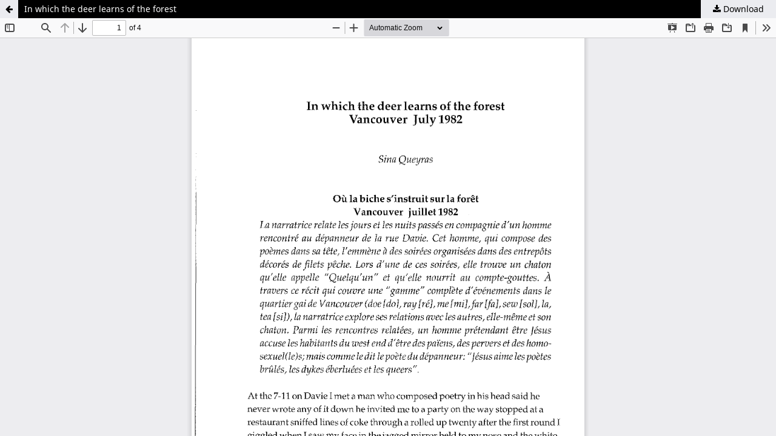

--- FILE ---
content_type: text/html; charset=utf-8
request_url: https://tessera.journals.yorku.ca/index.php/tessera/article/view/25802/23889
body_size: 1726
content:
<!DOCTYPE html>
<html lang="en-US" xml:lang="en-US">
<head>
	<meta http-equiv="Content-Type" content="text/html; charset=utf-8" />
	<meta name="viewport" content="width=device-width, initial-scale=1.0" />
	<title>View of In which the deer learns of the forest</title>

	
<meta name="generator" content="Open Journal Systems 3.3.0.22" />
	<link rel="stylesheet" href="https://tessera.journals.yorku.ca/index.php/tessera/$$$call$$$/page/page/css?name=stylesheet" type="text/css" /><link rel="stylesheet" href="https://tessera.journals.yorku.ca/index.php/tessera/$$$call$$$/page/page/css?name=font" type="text/css" /><link rel="stylesheet" href="https://tessera.journals.yorku.ca/lib/pkp/styles/fontawesome/fontawesome.css?v=3.3.0.22" type="text/css" />
	<script src="https://tessera.journals.yorku.ca/lib/pkp/lib/vendor/components/jquery/jquery.min.js?v=3.3.0.22" type="text/javascript"></script><script src="https://tessera.journals.yorku.ca/lib/pkp/lib/vendor/components/jqueryui/jquery-ui.min.js?v=3.3.0.22" type="text/javascript"></script><script src="https://tessera.journals.yorku.ca/plugins/themes/default/js/lib/popper/popper.js?v=3.3.0.22" type="text/javascript"></script><script src="https://tessera.journals.yorku.ca/plugins/themes/default/js/lib/bootstrap/util.js?v=3.3.0.22" type="text/javascript"></script><script src="https://tessera.journals.yorku.ca/plugins/themes/default/js/lib/bootstrap/dropdown.js?v=3.3.0.22" type="text/javascript"></script><script src="https://tessera.journals.yorku.ca/plugins/themes/default/js/main.js?v=3.3.0.22" type="text/javascript"></script><script type="text/javascript">
(function (w, d, s, l, i) { w[l] = w[l] || []; var f = d.getElementsByTagName(s)[0],
j = d.createElement(s), dl = l != 'dataLayer' ? '&l=' + l : ''; j.async = true; 
j.src = 'https://www.googletagmanager.com/gtag/js?id=' + i + dl; f.parentNode.insertBefore(j, f); 
function gtag(){dataLayer.push(arguments)}; gtag('js', new Date()); gtag('config', i); })
(window, document, 'script', 'dataLayer', 'UA-2001117-31');
</script><script type="text/javascript">			var _paq = _paq || [];
			  _paq.push(['trackPageView']);
			  _paq.push(['enableLinkTracking']);
			  (function() {
			    var u="//matomo.library.yorku.ca/";
			    _paq.push(['setTrackerUrl', u+'piwik.php']);
			    _paq.push(['setSiteId', 23]);
			    _paq.push(['setDocumentTitle', "tessera"]);
			    var d=document, g=d.createElement('script'), s=d.getElementsByTagName('script')[0];
			    g.type='text/javascript'; g.async=true; g.defer=true; g.src=u+'piwik.js'; s.parentNode.insertBefore(g,s);
			  })();</script>
</head>
<body class="pkp_page_article pkp_op_view">

		<header class="header_view">

		<a href="https://tessera.journals.yorku.ca/index.php/tessera/article/view/25802" class="return">
			<span class="pkp_screen_reader">
									Return to Article Details
							</span>
		</a>

		<a href="https://tessera.journals.yorku.ca/index.php/tessera/article/view/25802" class="title">
			In which the deer learns of the forest
		</a>

		<a href="https://tessera.journals.yorku.ca/index.php/tessera/article/download/25802/23889/26392" class="download" download>
			<span class="label">
				Download
			</span>
			<span class="pkp_screen_reader">
				Download PDF
			</span>
		</a>

	</header>

	<script type="text/javascript">
		// Creating iframe's src in JS instead of Smarty so that EZProxy-using sites can find our domain in $pdfUrl and do their rewrites on it.
		$(document).ready(function() {
			var urlBase = "https://tessera.journals.yorku.ca/plugins/generic/pdfJsViewer/pdf.js/web/viewer.html?file=";
			var pdfUrl = "https://tessera.journals.yorku.ca/index.php/tessera/article/download/25802/23889/26392";
			$("#pdfCanvasContainer > iframe").attr("src", urlBase + encodeURIComponent(pdfUrl));
		});
	</script>

	<div id="pdfCanvasContainer" class="galley_view">
				<iframe src="" width="100%" height="100%" style="min-height: 500px;" title="PDF of In which the deer learns of the forest" allow="fullscreen" webkitallowfullscreen="webkitallowfullscreen"></iframe>
	</div>
	<span class="Z3988" title="ctx_ver=Z39.88-2004&amp;rft_id=https%3A%2F%2Ftessera.journals.yorku.ca%2Findex.php%2Ftessera%2Farticle%2Fview%2F25802&amp;rft_val_fmt=info%3Aofi%2Ffmt%3Akev%3Amtx%3Ajournal&amp;rft.language=en_US&amp;rft.genre=article&amp;rft.title=Tessera&amp;rft.jtitle=Tessera&amp;rft.atitle=In+which+the+deer+learns+of+the+forest&amp;rft.artnum=25802&amp;rft.stitle=Tessera&amp;rft.volume=16&amp;rft.issue=0&amp;rft.aulast=Queyras&amp;rft.aufirst=Sina&amp;rft.date=1994-05-01&amp;rft_id=info%3Adoi%2F10.25071%2F1923-9408.25802&amp;rft.issn=0840-4631&amp;rft.eissn=1923-9408"></span>

</body>
</html>
